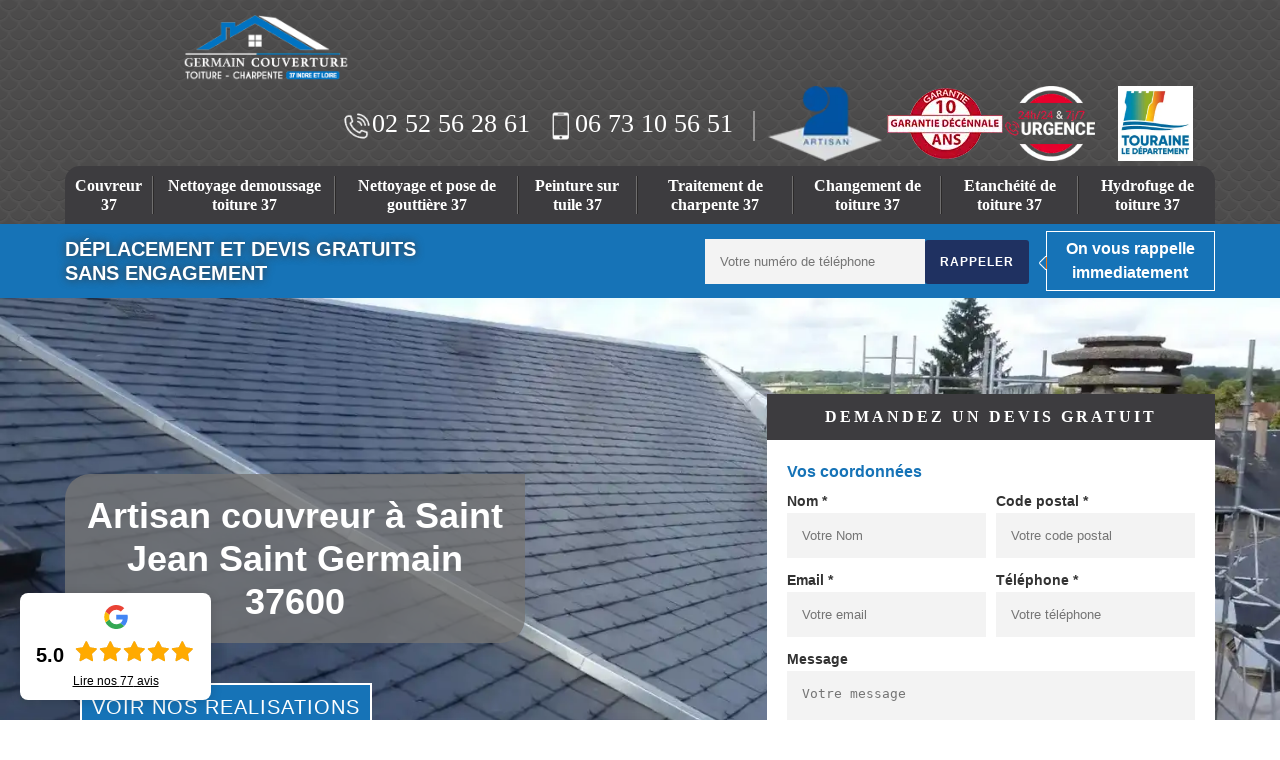

--- FILE ---
content_type: text/html; charset=UTF-8
request_url: https://www.artisan-couvreur-37.fr/artisan-couvreur-saint-jean-saint-germain-37600
body_size: 7113
content:
<!DOCTYPE html><html dir="ltr" lang="fr-FR"><head><meta charset="UTF-8" /><meta name=viewport content="width=device-width, initial-scale=1.0, minimum-scale=1.0 maximum-scale=1.0"><meta http-equiv="content-type" content="text/html; charset=UTF-8" ><title>Artisan couvreur à Saint Jean Saint Germain tél: 02.52.56.28.61</title><meta name="description" content="Artisan couvreur depuis de nombreuses années à Saint Jean Saint Germain 37600 nous proposons nos services pour tout travaux de toiture, devis gratuit sur rdv en 24h."><link rel="shortcut icon" href="/skins/default/images/favicon.ico" type="image/x-icon"><link rel="icon" href="/skins/default/images/favicon.ico" type="image/x-icon"><link href="/skins/default/css/style.css" rel="stylesheet" type="text/css"/><link rel="preconnect" href="https://www.googletagmanager.com"></head><body class="Desktop ville"><header class="navbar"><div id="top"><div class="container"><a href="/" title="logo-couvreur-37-amiens-germain" class="logo"><img loading="lazy" src="/skins/default/images/Logo-amiens-germain.png" alt="couvreur-amiens-germain"/></a><div class="right-btn"><div class="tel-top"><span class="tel"><a href="tel:0252562861"><img loading="lazy" src="/skins/default/images/icon/icon-fixe-bl-mob.png" alt="fixe-top">02 52 56 28 61</a></span><span class="tel"><a href="tel:0673105651"><img loading="lazy" src="/skins/default/images/icon/icon-portable-bl-mob.png" alt="portable-top">06 73 10 56 51</a></span></div><div class="logo-top"><img loading="lazy" src="/skins/default/images/img/logo_artisan.webp" alt="Artisan"><img loading="lazy" src="/skins/default/images/img/decennale.webp" alt="Garantie decennale" id="gdecennale"><img loading="lazy" src="/skins/default/images/img/urgence.webp" alt="Urgence toiture 24/7" style="width: 90px"><img loading="lazy" src="/skins/default/images/img/logo_touraine.webp" alt="logo touraine"></div></div><div class="nav-mobile"></div></div></div><div id="middle"><div class="container"><nav class="nav"><ul class="nav-list"><li class="nav-item"><a href="/">Couvreur 37</a></li><li class="nav-item"><a href="nettoyage-demoussage-toiture-pas-cher-37-indre-et-loire">Nettoyage demoussage toiture 37</a></li><li class="nav-item"><a href="entreprise-pose-nettoyage-gouttiere-37-indre-et-loire">Nettoyage et pose de gouttière 37</a></li><li class="nav-item"><a href="entreprise-peintures-sur-tuile-indre-et-loire-37">Peinture sur tuile 37 </a></li><li class="nav-item"><a href="entreprise-traitement-charpente-indre-et-loire-37">Traitement de charpente 37</a></li><li class="nav-item"><a href="entreprise-changement-toiture-indre-et-loire-37">Changement de toiture 37</a></li><li class="nav-item"><a href="entreprise-etancheite-toiture-indre-et-loire-37">Etanchéité de toiture 37</a></li><li class="nav-item"><a href="entreprise-hydrofuge-toiture-indre-et-loire-37">Hydrofuge de toiture 37</a></li></ul></nav></div></div><div class="bot"><div class="container"><div class="row"><div class="col-md-6"><p class="devis-deplacement">Déplacement  et devis gratuits <br>sans engagement</p></div><div class="col-md-6 mr"><form action="/message.php" method="post" id="rappel_immediat"><input type="text" name="mail" id="mail2" value="" style=""><input type="hidden" name="type" value="rappel"><input type="text" name="numtel" required="" placeholder="Votre numéro de téléphone" class="input-form"><input type="submit" name="OK" value="rappeler" class="btn btn-contact"></form><p class="rappel-titre">On vous rappelle immediatement</p></div></div></div></div></header><div class="wrapper"><div class="banner" style="background-image: url(/skins/default/images/img/couvreur-37.webp)"><div class="container"><div class="text-slider"><div class="accroche"><span class="accroche-h1">Artisan couvreur à Saint Jean Saint Germain 37600</span><a href="/realisations" class="btn btn-rea">Voir nos realisations</a><a href="/contact" class="btn btn-rea">Contactez-nous !</a></div><span id="noMobile"><div class="right-devis">
    <div class="devisTitre">Demandez un devis gratuit</div>
    <form action="/message.php" method="post" id="contact-form">
        <input type="text" name="mail" id="mail" value="">
        <legend class="legend">Vos coordonnées</legend>
        <div class="inline-block">
            <div>
                <label>Nom *
                <input type="text" name="nom" required="" class="input-form" placeholder="Votre Nom"></label>
            </div>
            <div>
                <label>Code postal *
                <input type="text" name="cp" required="" class="input-form" placeholder="Votre code postal"></label>
            </div>
        </div>
        <div class="inline-block">
            <div>
                <label>Email *
                <input type="text" name="email" required="" class="input-form" placeholder="Votre email"></label>
            </div>
            <div>
                <label>Téléphone *
                <input type="text" name="telephone" required="" class="input-form" placeholder="Votre téléphone"></label>
            </div>
        </div>
        <label>Message
        <textarea name="message" class="input-form" required="" placeholder="Votre message"></textarea></label>
        <div class="footer-form clearfix">
            <span>(*) Champs obligatoire</span>
            <input type="submit" value="Valider" class="btn btn-contact">
        </div>
    </form>
</div></span></div></div></div><div class="contenu"><div class="container"><div class="Block Block0"><div class="ImgLeft"><img loading="lazy" src="/photos/100534-couvreur-amiens-germain-1.jpg" alt="Couvreur  saint-jean-saint-germain-37600 Germain couverture"/></div><div class="article-block"><h2>Pose et entretien gouttières</h2><p>Couvreur Germain couverture est totalement à votre service pour vous fournir des gouttières biens entretenues pouvant remplir leurs fonctions convenablement et pour une longue durée vie. Couvreur à Saint Jean Saint Germain vous propose la pose, l’entretien et la réparation de vos gouttières à 37600. Avec l’entreprise de toiture 37600, non seulement vous disposerez de descentes d’eau efficaces, mais aussi vous aurez des gouttières qui mettront en valeur l’esthétique de votre habitation. Connu pour travailler avec ardeur, dévouement et professionnalisme, Couvreur à Saint Jean Saint Germain a l’expertise et la compétence pour effectuer vos projets pose gouttière.</p></div></div><div class="Block Block1"><div class="ImgFull"><img loading="lazy" src="/photos/100534-couvreur-amiens-germain-9.jpg" alt="Couvreur  37600"/></div><div class="article-block"><h2>Le ramonage de cheminée</h2><p>Le ramonage de cheminée fait partie des services qu’offrent artisan Germain couverture à ses clients à Saint Jean Saint Germain. Ramoneur couvreur à Saint Jean Saint Germain réalise les prestations nécessaires en vue de la remise en état et de la rénovation de votre ancienne cheminée, du nettoyage de votre conduit de fumée ainsi que son débistrage. Couvreur 37600 utilise des outils biens appropriés et des techniques très élaborées pour un résultat impeccable à la hauteur de vos attentes et à vos besoins. N'hésitez pas à nous contacter pour une évaluation gratuite de votre cheminée et de vos conduits. </p></div></div><div class="Block Block2"><div class="ImgFull"><img loading="lazy" src="/photos/100534-couvreur-amiens-germain-2.jpg" alt="Couvreur  37600"/></div><div class="article-block"><h2>Réparation toiture</h2><p>Une toiture en excellent état est essentielle à la bonne conservation de votre maison tout entière. Artisan Germain couverture à Saint Jean Saint Germain met à votre profit ses couvreurs professionnels pour satisfaire vos besoins en travaux de réfection toiture. Qu’il s’agisse de petits travaux comme le remplacement de vos tuiles endommagées ou pour des travaux nécessitant la remise à neuf de la totalité de votre toiture, couvreur à Saint Jean Saint Germain est en mesure de vous fournir des prestations de qualité. Couvreur 37600 vous propose des offres de maintenance afin d’assurer à votre toit un entretien régulier.</p></div></div><div class="Block Block3"><div class="ImgFull"><img loading="lazy" src="/photos/100534-couvreur-amiens-germain-3.jpg" alt="Couvreur  37600"/></div><div class="article-block"><h2>Des interventions sur mesure</h2><p>Se souciant de votre satisfaction, l’entreprise de toiture Germain couverture dans la ville de Saint Jean Saint Germain vous propose des interventions sur mesure. Nos équipements et nos méthodes de travail surpassent les exigences. Que ce soit pour la conception, réfection ou entretien toiture, tous nos services sont effectués avec un grand souci pour la qualité et la sécurité. Couvreur 37600 intervient sur tout type de revêtement et offre une garantie décennale. Couvreur Germain couverture dispose les équipements nécessaires et il met en œuvre des techniques très innovantes pour la réussite de votre projet toiture. </p></div></div><div class="Block Block4"><div class="ImgFull"><img loading="lazy" src="/photos/100534-couvreur-amiens-germain-4.jpg" alt="Couvreur  37600"/></div><div class="article-block"><h2>faire appel à couvreur en zinguerie à Saint Jean Saint Germain</h2><p>Tous les travaux de zinguer exige toujours de professionnel compétent à la réalisation de cette tâche. Car Germain couverture est un spécialiste dans le domaine de zingueur et possède de connaissance spécifier et de grand savoir-faire grâce à ces compétences et des équipes qualifier. Vos projets est entre de bonne mains car la bonne technique et des matériels particulier qui suit la norme pour mettre en place le bon résultat que vous attendez de votre maison. Alors n'hésite pas d'appeler Germain couverture qui se situe Saint Jean Saint Germain 37600.il est nécessaire d'engager des professionnel pour effectuer cette tâche. Confier votre et vous ne le regrette pas. </p></div></div><div class="Block Block5"><div class="ImgFull"><img loading="lazy" src="/photos/100534-couvreur-amiens-germain-5.jpg" alt="Couvreur  37600"/></div><div class="article-block"><h2>Couvreur pour les problèmes d'urgence toiture à Saint Jean Saint Germain.</h2><p>Êtes-vous a la recherche d'un couvreur urgence? Vous avez besoin d'effectuer le travail de votre couverture rapidement en moins de temps pour cela comptez sur couvreur urgent. Car son équipe est en mesure de réaliser ce travail. Et apporte une solution convenable a votre problème. Si vous êtes dans l'urgence .Même s'il s’agit d'une réparation de toiture ou des travaux d'étanchéité que vous avez besoin de faire dans l'urgence. N'hésitez pas d'appeler Germain couverture qui réside Saint Jean Saint Germain 37600 évidement il est à votre disposition tout au long de l'année ,votre problème sera résolue avec son équipe professionnel . </p></div></div><div class="Block Block6"><div class="ImgFull"><img loading="lazy" src="/photos/100534-couvreur-amiens-germain-6.jpg" alt="Couvreur  37600"/></div><div class="article-block"><h2>Etanchéité toiture</h2><p>Que ce soit une fuite d’eau, ou que l’eau s’écoule de vos murs, qu’elle dégorge du sol ou qu’elle crée des moisissures, faites confiance à couvreur à Saint Jean Saint Germain pour une solution adéquate et durable. Forte de sa solide expérience en protection et prévention des infiltrations sur tous les types d’habitat, l’entreprise de toiture Germain couverture à 37600 propose aux professionnels comme aux particuliers ses services de réparation sur toiture industrielle ou traditionnelle. Disposant d’équipements nécessaires, couvreur à Saint Jean Saint Germain est disposé à vous fournir des prestations de qualité et des résultats performants. </p></div></div><div class="Block Block7"><div class="ImgFull"><img loading="lazy" src="/photos/100534-couvreur-amiens-germain-7.jpg" alt="Couvreur  37600"/></div><div class="article-block"><h2>Couvreur à Saint Jean Saint Germain</h2><p>Ayant pour rôle de protéger votre maison des intempéries, la toiture se doit d’être robuste et pérenne sans pour autant négliger le côté esthétique. Sa conception ainsi que les divers travaux de réfection doivent être confiés à un vrai couvreur professionnel connaissant le métier sur le bout des doigts. Couvreur Germain couverture opérant à Saint Jean Saint Germain 37600 dispose de plusieurs années d’expérience dans ce domaine et maitrise parfaitement les outils nécessaires. Couvreur à Saint Jean Saint Germain vous assure des services de qualité dotés d’un résultat performant à la hauteur de vos attentes et de vos besoins.</p></div></div><div class="Block Block8"><div class="ImgFull"><img loading="lazy" src="/photos/100534-couvreur-amiens-germain-8.jpg" alt="Couvreur  37600"/></div><div class="article-block"><h2>  Obtenez couvreur réparateur de toiture à Saint Jean Saint Germain.</h2><p>Vous avez besoin de couvreur réparation de toiture. Qui est professionnel possède des savoir-faire très large dans ce domaine. Afin d'assurer la réalisation des meilleurs travaux avec qualité soigner. Pour protéger contre l'humide et de garantis a réaliser les travaux que vous désirez. Donc n'hésitez pas d'appeler Germain couverture qui se situe Saint Jean Saint Germain dans le 37600 car il est très sérieux d'effectuer cette tâche. Il est à votre service quel que soit le type de travail de toiture que vous recommander et faites confiance. </p></div></div><div class="Block Block9"><div class="ImgFull"><img loading="lazy" src="/photos/100534-couvreur-amiens-germain-1.jpg" alt="Couvreur  37600"/></div><div class="article-block"><h2>Concevoir, réfectionner et entretenir son toit avec couvreur 37600</h2><p>Couvreur 37600 et toute son équipe sont dans la capacité de vous fournir des travaux toitures très soignés accompagnés d’un résultat impeccable répondant à votre demande, espérance et à votre budget. Pour tous vos besoins en toiture à Saint Jean Saint Germain, artisan couvreur Germain couverture est disposé à vous offrir des prestations très diversifiées et de haute qualité. Qu’il s’agisse de concevoir une nouvelle toiture pour votre bâtiment en cours de construction, effectuer des travaux de rénovation pour votre toiture usée ou encore pour les travaux d’entretien, couvreur à Saint Jean Saint Germain est ce qu’il vous faut. </p></div></div><div class="Block Block10"><div class="article-block"><h2>Autres activités</h2><p>L’activité de l’entreprise de toiture Germain couverture à Saint Jean Saint Germain ne se limite pas à la conception, réfection et entretien toiture. Couvreur 37600 est en mesure de vous fournir un large panel de prestations pour satisfaire tous vos besoins en toiture. Possédant d’une équipe de couvreur professionnel polyvalent, l’entreprise de toiture 37600 intervient également dans les travaux de zinguerie, charpenterie, la pose de velux, l’isolation toiture, l’étanchéité toiture, la peinture sur tuile, le ravalement de façade et bien d’autre. Avec couvreur à Saint Jean Saint Germain, bénéficiez d’une toiture saine, robuste, pérenne et toujours propre. </p></div></div></div></div><div id="realisations" class="_rea_"><div class="container"><div class="btn-rea_"><a href="/realisations" title="Nos réalisations" class="btn btn-custom">Voir plus de réalisations</a></div></div></div><section class="_avis_" id="avis"><div class="container"><div class="section-title"><div class="h2">Ils nous ont fait confiance, pourquoi pas vous ?</div><p>Nos clients témoignent de notre savoir faire en couverture</p></div><div class="rev_arrows"><div class="left_arrow"><button type="button" title="button" class="_reviews_arrow_left"><svg fill="#fff" xmlns="http://www.w3.org/2000/svg" width="24" height="24" viewBox="0 0 24 24"><path d="M13.293 6.293 7.586 12l5.707 5.707 1.414-1.414L10.414 12l4.293-4.293z"/></svg></button></div><div class="rev_tel"><div class="rev_p">Devis gratuit:</div><div class="rev_link"><div class="teltop"><div><a href="tel:02 52 56 28 61">02.52.56.28.61</a></div></div></div></div><div class="right_arrow"><button type="button" title="button" class="_reviews_arrow_right"><svg fill="#fff" xmlns="http://www.w3.org/2000/svg" width="24" height="24" viewBox="0 0 24 24"><path d="M10.707 17.707 16.414 12l-5.707-5.707-1.414 1.414L13.586 12l-4.293 4.293z"/></svg></button></div></div><div class="testimonials-slider"><div class="avis_box"><div class="avis_top"><div class="avis_top_left"><div class="_avis_img"><img loading="lazy" src="https://lh3.googleusercontent.com/a/ACg8ocIRUSpNwB0goB46plyHIJ-XlpmoylU2h9EcV6khG5iGq3UvuQ=s128-c0x00000000-cc-rp-mo" alt="users"/><div class="avis_top_right"><img loading="lazy" src="/skins/default/images/img/google_g.webp" alt="google"></div></div><p>marion delaplace</p></div></div><div class="sta"><div class="avis"><i class="avis-10"></i></div></div><div class="avis_txt">Merci à germain couverture pour son intervention rapide efficace et consciencieuse. Je recommande !</div></div><div class="avis_box"><div class="avis_top"><div class="avis_top_left"><div class="_avis_img"><img loading="lazy" src="https://lh3.googleusercontent.com/a/ACg8ocLPxa5akSbuINsnGzXQEm1Rn13qhBBWxLm00jithSoBpyAN3Q=s128-c0x00000000-cc-rp-mo" alt="users"/><div class="avis_top_right"><img loading="lazy" src="/skins/default/images/img/google_g.webp" alt="google"></div></div><p>Mélo Man</p></div></div><div class="sta"><div class="avis"><i class="avis-10"></i></div></div><div class="avis_txt">J’ai fait appel à Germain couverture en mars suite à un dégât des eaux. M. Germain est intervenu très rapidement et s’est montré très arrangeant pour réparer et nettoyer la toiture.
J’ai également fait appel à M. Germain en juin pour installer des VELUX. Là aussi il a fait preuve de beaucoup de souplesse pour travailler au meilleur moment, avec le souci permanent de satisfaire le client. Le travail a été rapide et de qualité.
Je recommande vivement.</div></div><div class="avis_box"><div class="avis_top"><div class="avis_top_left"><div class="_avis_img"><img loading="lazy" src="https://lh3.googleusercontent.com/a/ACg8ocIeKh4I8aeCUryeMAczeK3wBN6bsgjmTQ-5d0YHpYZS=s128-c0x00000000-cc-rp-mo" alt="users"/><div class="avis_top_right"><img loading="lazy" src="/skins/default/images/img/google_g.webp" alt="google"></div></div><p>Jean-Pierre JOLY</p></div></div><div class="sta"><div class="avis"><i class="avis-10"></i></div></div><div class="avis_txt">Je suis très satisfait du travail réalisé ainsi que des tarifs proposés par l'entreprise Germain Couverture (Démoussage, nettoyage et remise en peinture d'une couverture en ardoises fibres-ciment + Nettoyage de façades et terrasses affectées de traces de moisissures noirâtres, de lichens verdâtres et d'algues rougeâtres).
Ma maison est comme neuve !
Mr Germain fait preuve de sérieux et tient ses promesses.
Je recommande cette entreprise.</div></div><div class="avis_box"><div class="avis_top"><div class="avis_top_left"><div class="_avis_img"><img loading="lazy" src="https://lh3.googleusercontent.com/a-/ALV-UjV4o6Wtsjg2c9M_9QwFORY2XdJTsfuVCEIuoqc8rFR0q9QOlECR=s128-c0x00000000-cc-rp-mo" alt="users"/><div class="avis_top_right"><img loading="lazy" src="/skins/default/images/img/google_g.webp" alt="google"></div></div><p>Flora Goubeau</p></div></div><div class="sta"><div class="avis"><i class="avis-10"></i></div></div><div class="avis_txt">Travail de qualité, professionnel à l'écoute et rapide dans ses interventions.</div></div><div class="avis_box"><div class="avis_top"><div class="avis_top_left"><div class="_avis_img"><img loading="lazy" src="https://lh3.googleusercontent.com/a/ACg8ocKbvwkGKCtsXhJpg04wpaPXPfEnd2KTSPaSvHOKTiY=s128-c0x00000000-cc-rp-mo" alt="users"/><div class="avis_top_right"><img loading="lazy" src="/skins/default/images/img/google_g.webp" alt="google"></div></div><p>Ludo</p></div></div><div class="sta"><div class="avis"><i class="avis-10"></i></div></div><div class="avis_txt">Très bonne entreprise de couverture qui travail très bien, et très agréable. Je recommande leur service pour tout travaux de couverture.</div></div><div class="avis_box"><div class="avis_top"><div class="avis_top_left"><div class="_avis_img"><img loading="lazy" src="https://lh3.googleusercontent.com/a/ACg8ocJyj6sdXMZscHYphxurzS3-EzZiJhx5HYzY2Q6EetAoVx9C=s128-c0x00000000-cc-rp-mo" alt="users"/><div class="avis_top_right"><img loading="lazy" src="/skins/default/images/img/google_g.webp" alt="google"></div></div><p>Nicolas Michou</p></div></div><div class="sta"><div class="avis"><i class="avis-10"></i></div></div><div class="avis_txt">Artisan réactif et compétent, je lui ai fait appel pour une infiltration de toiture, les réparations ont été faites comme il se doit. Je recommande</div></div><div class="avis_box"><div class="avis_top"><div class="avis_top_left"><div class="_avis_img"><img loading="lazy" src="https://lh3.googleusercontent.com/a/ACg8ocLCm_zXrB7ouldgAT-sTVFa4wuDRA9F0wKEBDiFlMG9=s128-c0x00000000-cc-rp-mo" alt="users"/><div class="avis_top_right"><img loading="lazy" src="/skins/default/images/img/google_g.webp" alt="google"></div></div><p>Camille Nouaillat</p></div></div><div class="sta"><div class="avis"><i class="avis-10"></i></div></div><div class="avis_txt">Réparation bouche air, remplacement conduit VMC, et demoussage toit. Devis envoyés dans la journée, prise de rendez vous rapide, intervention très professionnelle et chantier propre. Nous recommandons sans problème.</div></div><div class="avis_box"><div class="avis_top"><div class="avis_top_left"><div class="_avis_img"><img loading="lazy" src="https://lh3.googleusercontent.com/a/ACg8ocJ5TLyklsujFIDPb67pUoh6hNjjwpnhr6KTaWUC_Gm8=s128-c0x00000000-cc-rp-mo" alt="users"/><div class="avis_top_right"><img loading="lazy" src="/skins/default/images/img/google_g.webp" alt="google"></div></div><p>Yacine Benbayi</p></div></div><div class="sta"><div class="avis"><i class="avis-10"></i></div></div><div class="avis_txt">Travail sérieux et propre. Rapport qualité prix irréprochable</div></div><div class="avis_box"><div class="avis_top"><div class="avis_top_left"><div class="_avis_img"><img loading="lazy" src="https://lh3.googleusercontent.com/a/ACg8ocKjCjPAMFjw0_XfEjNcw83eodb8fkg4-b9fwW3yq7IC_QmMZw=s128-c0x00000000-cc-rp-mo" alt="users"/><div class="avis_top_right"><img loading="lazy" src="/skins/default/images/img/google_g.webp" alt="google"></div></div><p>Charlene Alvarez</p></div></div><div class="sta"><div class="avis"><i class="avis-10"></i></div></div><div class="avis_txt">Artisans sympathiques, à l'écoute et efficaces !</div></div><div class="avis_box"><div class="avis_top"><div class="avis_top_left"><div class="_avis_img"><img loading="lazy" src="https://lh3.googleusercontent.com/a/AAcHTtd70_-74PJW0qOFxz_GDfK6_UHIuheqrDogw8TE-h0n=s128-c0x00000000-cc-rp-mo-ba3" alt="users"/><div class="avis_top_right"><img loading="lazy" src="/skins/default/images/img/google_g.webp" alt="google"></div></div><p>Moise Hortica</p></div></div><div class="sta"><div class="avis"><i class="avis-10"></i></div></div><div class="avis_txt">Super entreprise super qualité je jure sur mon défunt père tr</div></div></div><div class="_avis_btn"><a href="https://maps.google.com/?cid=18137493756097614981" target="_blank">Voir tous mes avis</a></div></div></section><div class="realisation"><div class="container"><div class="mainleft Services"><div class="Titre"><b>Autres services</b></div><div class="Liens"><a href="/entreprise-pose-nettoyage-gouttiere-saint-jean-saint-germain-37600">Pose et nettoyage gouttières Saint Jean Saint Germain</a><a href="/nettoyage-demoussage-toiture-pas-cher-saint-jean-saint-germain-37600">Nettoyage demoussage toiture Saint Jean Saint Germain</a><a href="/entreprise-peintures-sur-tuile-saint-jean-saint-germain-37600">Peinture sur tuile Saint Jean Saint Germain </a><a href="/entreprise-traitement-charpente-saint-jean-saint-germain-37600">Traitement de charpente Saint Jean Saint Germain</a><a href="/entreprise-changement-toiture-saint-jean-saint-germain-37600">Changement de toiture Saint Jean Saint Germain</a><a href="/entreprise-etancheite-toiture-saint-jean-saint-germain-37600">Etanchéité de toiture Saint Jean Saint Germain</a><a href="/entreprise-hydrofuge-toiture-saint-jean-saint-germain-37600">Hydrofuge de toiture Saint Jean Saint Germain</a></div></div></div></div></div></div>
<footer class="footer"><div class="container"><p> 25 rue des Isles<br/> 37270 Veretz</p><p class="copyright">© 2022 - 2026 | <span>siret : 510 571 375</span> | <a href="/mentions-legales">Mentions légales</a> </p></div></footer></body><script src="/js/jquery-3.6.0.min.js"></script><script src="/js/scripts.js"></script><script src="/skins/default/js/slick.min.js"></script><script type="text/javascript"></script><script type="text/javascript">$(document).ready(function(){$('.nav-item').has('ul').prepend('<span class="nav-click"><i class="nav-arrow"></i></span>');$('.nav-mobile').click(function(){$('.nav-list').toggle();});$('.nav-list').on('click', '.nav-click', function(){$(this).siblings('.nav-submenu').toggle();$(this).children('.nav-arrow').toggleClass('nav-rotate');});$('.testimonials-slider').slick({arrows:true,infinite: true,speed: 900,slidesToShow: 2,slidesToScroll: 1,autoplay: true,autoplaySpeed: 3000,pauseOnHover: true,pauseOnFocus: true,prevArrow: $('._reviews_arrow_left'),nextArrow: $('._reviews_arrow_right')});});</script><script type="text/javascript">initAnalytics('_');</script></html>

--- FILE ---
content_type: text/css
request_url: https://www.artisan-couvreur-37.fr/skins/default/css/style.css
body_size: 9187
content:

/* Slick style */
.slick-slider         { position:relative; display:block; -moz-box-sizing:border-box; box-sizing:border-box; -webkit-user-select:none; -moz-user-select:none; -ms-user-select:none; user-select:none; -webkit-touch-callout:none; -khtml-user-select:none; -ms-touch-action:pan-y; touch-action:pan-y; -webkit-tap-highlight-color:transparent;}
.slick-list           { position:relative; display:block; overflow:hidden; margin:0; padding:0;}
.slick-list:focus       { outline:none;}
.slick-list.dragging      { cursor:pointer; cursor:hand;}
.slick-slider .slick-track,
.slick-slider .slick-list   { -webkit-transform:translate3d(0 0,0); -moz-transform:translate3d(0,0,0); -ms-transform:translate3d(0,0,0); -o-transform:translate3d(0,0,0); transform:translate3d(0,0,0);}
.slick-track          { position:relative; top:0; left:0; display:block;}
.slick-track:before, 
.slick-track:after        { display:table; content: '';}
.slick-track:after        { clear:both;}
.slick-loading .slick-track   { visibility:hidden;}
.slick-slide          { display:none; float:left; height:100%; min-height:1px;}
[dir='rtl'] .slick-slide    { float:right;}
.slick-slide img        { display:block;}
.slick-slide.slick-loading img  { display:none;}
.slick-slide.dragging img   { pointer-events:none;}
.slick-initialized .slick-slide { display:block;}
.slick-loading .slick-slide   { visibility:hidden;}
.slick-vertical .slick-slide  { display:block; height:auto; border:1px solid transparent;}

.slick-dots           { width:100%; height:15px; position:relative; bottom:0; left:0; text-align:center; padding:0; margin: 0 line-height:0; z-index:50;}
.slick-dots li        { display:inline-block; height:15px; margin:0 10px;}
.slick-dots button    { display:block; width:14px; height:14px; text-indent:-9999px; background:none; padding:0; border:1px solid #bbb; cursor:pointer; background: #fff; }
.slick-active button  { background:#3d3c3f; border-color:#3d3c3f;}

.slick-prev         { width:40px; height:70px; background:url(images/arrow-left.svg) 100% 50% no-repeat; position:absolute; left:0; top:50%; z-index:50; cursor:pointer; text-indent:-9999px; border:0; padding:0; margin-top:-35px;}
.slick-next         { width:50px; height:70px; background:url(images/arrow-right.svg) 0 50% no-repeat; position:absolute; right:0; top:50%; z-index:50; cursor:pointer; text-indent:-9999px; border:0; padding:0; margin-top:-35px;}
/* End slick style */




/** ============================================= **/
               /*styles*/
/** ============================================= **/
* {
  -webkit-box-sizing: border-box;
    -moz-box-sizing: border-box;
          box-sizing: border-box;
}
*:before,
*:after {
  -webkit-box-sizing: border-box;
    -moz-box-sizing: border-box;
          box-sizing: border-box;
}
html {
  -webkit-text-size-adjust: 100%;
      -ms-text-size-adjust: 100%;
}
body {
  font-family: 'Calibri', sans-serif;
  font-weight: 400;
  font-size: 16px;
  line-height: 150%;
  color: #333;
  background-color: #fff;
  margin: 0;
}
body:after {
  content:'';
  /*background: url(../images/img/bg_sm.jpg) no-repeat top;*/
  height: 100%;
  top: 0;
  background-size: cover;
  position: fixed;
  width: 100%;
  z-index: -1;
}
a,
a:hover,
a:focus {
  text-decoration: none;
}
a:hover,
a:focus {
  /*opacity: .8;*/
}
a:focus,
button:focus {
  outline: 0 !important;
}
img {
  vertical-align: middle;
  border: 0;
  max-width: 100%;
}
b,
strong{
  font-weight: 800;
}
h1,
h2,
h3 {
	font-family: "Calibri";
	font-weight: 700;
  line-height: 100%;
  color: #000;
}
h1{
  font-size: 30px;
}
h2{
  font-size: 24px;
}
.Mobile h2{
  font-size: 24px;
}
h3{

}
.container {
  padding-right: 10px;
  padding-left: 10px;
  margin-right: auto;
  margin-left: auto;
  position: relative;
}
.container{
  max-width: 1170px;
}
.row {
  margin-right: -10px;
  margin-left: -10px;
}
.clearfix:before,
.clearfix:after,
.container:before,
.container:after,
.row:before,
.row:after {
  display: table;
  content: "";
}
.clearfix:after,
.container:after,
.row:after {
  clear: both;
}


.col-sm-1, .col-md-1, .col-sm-2, .col-md-2, .col-sm-3, .col-md-3, .col-sm-4, .col-md-4, .col-sm-5, .col-md-5, .col-sm-6, .col-md-6, .col-sm-7, .col-md-7, .col-sm-8, .col-md-8, .col-sm-9, .col-md-9, .col-sm-10, .col-md-10, .col-sm-11, .col-md-11, .col-sm-12, .col-md-12 {
  position: relative;
  min-height: 1px;
  padding-right: 10px;
  padding-left: 10px;
}

@media (min-width: 768px) {
  .col-sm-1, .col-sm-2, .col-sm-3, .col-sm-4, .col-sm-5, .col-sm-6, .col-sm-7, .col-sm-8, .col-sm-9, .col-sm-10, .col-sm-11, .col-sm-12 {
    float: left;
  }
  .col-sm-12 {
    width: 100%;
  }
  .col-sm-11 {
    width: 91.66666667%;
  }
  .col-sm-10 {
    width: 83.33333333%;
  }
  .col-sm-9 {
    width: 75%;
  }
  .col-sm-8 {
    width: 66.66666667%;
  }
  .col-sm-7 {
    width: 58.33333333%;
  }
  .col-sm-6 {
    width: 50%;
  }
  .col-sm-5 {
    width: 41.66666667%;
  }
  .col-sm-4 {
    width: 33.33333333%;
  }
  .col-sm-3 {
    width: 25%;
  }
  .col-sm-2 {
    width: 16.66666667%;
  }
  .col-sm-1 {
    width: 8.33333333%;
  }
  .col-sm-pull-12 {
    right: 100%;
  }
  .col-sm-pull-11 {
    right: 91.66666667%;
  }
  .col-sm-pull-10 {
    right: 83.33333333%;
  }
  .col-sm-pull-9 {
    right: 75%;
  }
  .col-sm-pull-8 {
    right: 66.66666667%;
  }
  .col-sm-pull-7 {
    right: 58.33333333%;
  }
  .col-sm-pull-6 {
    right: 50%;
  }
  .col-sm-pull-5 {
    right: 41.66666667%;
  }
  .col-sm-pull-4 {
    right: 33.33333333%;
  }
  .col-sm-pull-3 {
    right: 25%;
  }
  .col-sm-pull-2 {
    right: 16.66666667%;
  }
  .col-sm-pull-1 {
    right: 8.33333333%;
  }
  .col-sm-pull-0 {
    right: auto;
  }
  .col-sm-push-12 {
    left: 100%;
  }
  .col-sm-push-11 {
    left: 91.66666667%;
  }
  .col-sm-push-10 {
    left: 83.33333333%;
  }
  .col-sm-push-9 {
    left: 75%;
  }
  .col-sm-push-8 {
    left: 66.66666667%;
  }
  .col-sm-push-7 {
    left: 58.33333333%;
  }
  .col-sm-push-6 {
    left: 50%;
  }
  .col-sm-push-5 {
    left: 41.66666667%;
  }
  .col-sm-push-4 {
    left: 33.33333333%;
  }
  .col-sm-push-3 {
    left: 25%;
  }
  .col-sm-push-2 {
    left: 16.66666667%;
  }
  .col-sm-push-1 {
    left: 8.33333333%;
  }
  .col-sm-push-0 {
    left: auto;
  }
  .col-sm-offset-12 {
    margin-left: 100%;
  }
  .col-sm-offset-11 {
    margin-left: 91.66666667%;
  }
  .col-sm-offset-10 {
    margin-left: 83.33333333%;
  }
  .col-sm-offset-9 {
    margin-left: 75%;
  }
  .col-sm-offset-8 {
    margin-left: 66.66666667%;
  }
  .col-sm-offset-7 {
    margin-left: 58.33333333%;
  }
  .col-sm-offset-6 {
    margin-left: 50%;
  }
  .col-sm-offset-5 {
    margin-left: 41.66666667%;
  }
  .col-sm-offset-4 {
    margin-left: 33.33333333%;
  }
  .col-sm-offset-3 {
    margin-left: 25%;
  }
  .col-sm-offset-2 {
    margin-left: 16.66666667%;
  }
  .col-sm-offset-1 {
    margin-left: 8.33333333%;
  }
  .col-sm-offset-0 {
    margin-left: 0;
  }
}
@media (min-width: 992px) {
  .col-md-1, .col-md-2, .col-md-3, .col-md-4, .col-md-5, .col-md-6, .col-md-7, .col-md-8, .col-md-9, .col-md-10, .col-md-11, .col-md-12 {
    float: left;
  }
  .col-md-12 {
    width: 100%;
  }
  .col-md-11 {
    width: 91.66666667%;
  }
  .col-md-10 {
    width: 83.33333333%;
  }
  .col-md-9 {
    width: 75%;
  }
  .col-md-8 {
    width: 66.66666667%;
  }
  .col-md-7 {
    width: 58.33333333%;
  }
  .col-md-6 {
    width: 50%;
  }
  .col-md-5 {
    width: 41.66666667%;
  }
  .col-md-4 {
    width: 33.33333333%;
  }
  .col-md-3 {
    width: 25%;
  }
  .col-md-2 {
    width: 16.66666667%;
  }
  .col-md-1 {
    width: 8.33333333%;
  }
  .col-md-pull-12 {
    right: 100%;
  }
  .col-md-pull-11 {
    right: 91.66666667%;
  }
  .col-md-pull-10 {
    right: 83.33333333%;
  }
  .col-md-pull-9 {
    right: 75%;
  }
  .col-md-pull-8 {
    right: 66.66666667%;
  }
  .col-md-pull-7 {
    right: 58.33333333%;
  }
  .col-md-pull-6 {
    right: 50%;
  }
  .col-md-pull-5 {
    right: 41.66666667%;
  }
  .col-md-pull-4 {
    right: 33.33333333%;
  }
  .col-md-pull-3 {
    right: 25%;
  }
  .col-md-pull-2 {
    right: 16.66666667%;
  }
  .col-md-pull-1 {
    right: 8.33333333%;
  }
  .col-md-pull-0 {
    right: auto;
  }
  .col-md-push-12 {
    left: 100%;
  }
  .col-md-push-11 {
    left: 91.66666667%;
  }
  .col-md-push-10 {
    left: 83.33333333%;
  }
  .col-md-push-9 {
    left: 75%;
  }
  .col-md-push-8 {
    left: 66.66666667%;
  }
  .col-md-push-7 {
    left: 58.33333333%;
  }
  .col-md-push-6 {
    left: 50%;
  }
  .col-md-push-5 {
    left: 41.66666667%;
  }
  .col-md-push-4 {
    left: 33.33333333%;
  }
  .col-md-push-3 {
    left: 25%;
  }
  .col-md-push-2 {
    left: 16.66666667%;
  }
  .col-md-push-1 {
    left: 8.33333333%;
  }
  .col-md-push-0 {
    left: auto;
  }
  .col-md-offset-12 {
    margin-left: 100%;
  }
  .col-md-offset-11 {
    margin-left: 91.66666667%;
  }
  .col-md-offset-10 {
    margin-left: 83.33333333%;
  }
  .col-md-offset-9 {
    margin-left: 75%;
  }
  .col-md-offset-8 {
    margin-left: 66.66666667%;
  }
  .col-md-offset-7 {
    margin-left: 58.33333333%;
  }
  .col-md-offset-6 {
    margin-left: 50%;
  }
  .col-md-offset-5 {
    margin-left: 41.66666667%;
  }
  .col-md-offset-4 {
    margin-left: 33.33333333%;
  }
  .col-md-offset-3 {
    margin-left: 25%;
  }
  .col-md-offset-2 {
    margin-left: 16.66666667%;
  }
  .col-md-offset-1 {
    margin-left: 8.33333333%;
  }
  .col-md-offset-0 {
    margin-left: 0;
  }
}
/* Header */
#top,
#middle {
  background-color: #585757;
  position: relative;
}
#top:before,
#middle:before {
	content: "";
  background-image: url(../images/img/black-scales.png);
  top:0;
  position: absolute;
  height: 100%;
  left: 0;
  opacity: .7;
  width: 100%;
}
.navbar {
    text-align: center;
}
.logo{
    color: white;
    float: left;
    text-align: left;
    text-transform: uppercase;
    font-size: 14px;
    letter-spacing: 4px;
    margin-top: 15px;
    padding: 0 10px;
}
.logo img{
  height: 66px;
  width: 100%;
  object-fit: contain;
}
.Tablet .logo,
.Mobile .logo{
  padding-left: 5px;
  position: relative;
  margin-bottom: 15px;
  z-index: 1000 !important;
}
.logo span{
    font-size: 36px;
    text-transform: uppercase;
    font-weight: 300;
    display: block;
    margin-bottom: 5px;
    letter-spacing: normal;
}
.logo em{
    font-style: normal;
    font-weight: 800;
    color: #1673b7;
    letter-spacing: -3px;
}
.right-btn {
  float: right;
  margin-top: 5px;
}
.Tablet .right-btn {
  width: 100%;
  display: block;
  position: absolute;
  top: 70px;
  left: 0;
}
.Tablet #top {
  height: 100px;
}
.Tablet .Tablet .tel-top a {
  display: block;
  font-size: 24px;
  color: #fff;
}
.Tablet .tel-top {
  display: flex;
  justify-content: center;
  gap: 20px;
  background: #1673b7;
  padding: 5px 0;
}
.right-btn .btn {
  padding: 10px 35px !important;
  font-size: 14px !important;
  margin: 0;
  margin-left: 10px;
}
.logo-top img {
  max-width: 100%;
  width: 120px;
    height: 75px;
    object-fit: contain;
}
.Mobile .logo-top{
  background: #d0e2ef;
  padding: 1rem 0;
  padding-left: 0;
  display: block;
  text-align: center;
}
.Mobile .logo-top img{
  margin:0 3px;
  height: 110px;
}
.Mobile .right-btn,
.Tablet .right-btn {
  width: 100%;
  display: block;
  position: absolute;
  top: 83px;
  left: 0; 
  margin: 0;
}
.Tablet .right-btn .btn{
  padding: 10px 13px !important;
}
.Mobile .right-btn .btn {
  padding: 10px !important;
  margin: 0 5px;
  width: 47%;
  vertical-align: middle;
}

.tel-top, .logo-top {
  display: inline-block;
  vertical-align: middle;
}
.tel-top img {
    width: 30px;
    height: 30px;
    object-fit: contain;
}
.tel-top a {
    color: #fff;
}
.Mobile .tel-top img {
    width: 20px;
    height: 20px;
}
.tel-top{
  border-right: 2px solid #949393;
  margin-top: 5px;
  padding-right: 20px;
}
.Tablet .tel-top a {
  display: block;
  font-size: 24px;
}
.Mobile .tel-top{
  border-right:none;
  padding-bottom: 15px;
  margin-top: 15px;
  padding-right: 0;
}
.Mobile .tel-top a {
  color: white;
  font-weight: 700;
  font-size: 17px;
  margin: 15px 7px;
}
.logo-top{
  padding-left: 10px;
}
.Tablet .logo-top {
  margin-right: 16px;
  display: none;
}
.tel {
  font-size: 26px;
  font-family: "Calibri";
  display: inline-block;
  vertical-align: middle;
  margin-left: 15px;
  
  /*letter-spacing: -2px;
  font-weight: 700;*/
  color: #f3f3f3;
}
.tel .icon {
  margin-right: 10px;
  font-weight: 300 !important;
  font-size: 26px;
}

.Mobile .tel-top .icon {
  margin-right: 10px;
}

/* Navigation */
.bot {
  background-color: #1673b7;
  text-align: left;
}
.Mobile .bot{
  display: none;
}
.btn {
  border: 2px solid #000;
  padding: 15px 35px;
  display: inline-block;
  margin: 0 15px;
  font-size: 18px;
  text-transform: uppercase;
  letter-spacing: 1px;
}
.nav {
  margin-top: 5px;
  background: #3d3c3f;
  border-radius: 15px 15px 0 0;
}
.nav-list {
  margin: 0;
  padding-left: 0;
  list-style: none;
  display: flex;
}
.nav-item {
  display: table-cell;
  margin: 10px 0;
}
.nav-item > a {
  font-family: "Calibri";
  color: white;
  font-weight: 700;
  font-size: 16px;
  padding: 0 10px;
  text-align: center;
  display: block;
  line-height: 120%;
  border-right: 1px solid #6f6e6e;
  border-left: 1px solid #2b2929;
}
.nav-item:first-child > a {
  border-left: none;
}
.nav-item:last-child > a {
  border-right: none;
}

/* Mobile navigation */
.nav-mobile {
	display:none; /* Hide from browsers that don't support media queries */
	cursor:pointer;
	position:absolute;
	top:0;
	right:0;
	background:#1673b7 url(../images/nav.svg) no-repeat center center;
	background-size:18px;
	height:50px;
	width:50px;
}
.Tablet .nav-mobile,
.Mobile .nav-mobile{
  display: block !important;
  margin-top: 20px;
    right: 15px;
}
/* Mobile navigation, clickable area for revealing <ul> */
.nav-click {
	position:absolute;
	top:0;
	right:0;
	display:none;
	border-left:1px solid #8B2870;
	height:49px;
	width:50px;
	cursor:pointer;
}
.nav-click i {
	display:block;
	height:48px;
	width:48px;
	background:url(../img/drop.svg) no-repeat center center;
	background-size:20px;
}
.nav-click:hover {
	background-color:#6E1656;
}
.nav-rotate {
	-webkit-transform:rotate(180deg);
	-moz-transform:rotate(180deg);
	-ms-transform:rotate(180deg);
	-o-transform:rotate(180deg);
	transform:rotate(180deg);
}
.Tablet .nav-mobile {
  margin-top: 16px;
    right: 15px;
  }
  .Mobile nav {
    width: 100%;
    margin-top: 150px;
  }
@media only screen and (min-width: 320px) and (max-width: 991px) {
	.nav-mobile {
    display:block;
	}
	.nav {
		width:100%;
    margin: 0;
    position: absolute;
    z-index: 10;
    width: 50%;
    right: 0;
    border-radius: 0;
	}
	.nav-list {
		display:none;
	}
	.nav-item {
		width:100%;
		float:none;
    display: block;
	}
	.nav-item > a {
		padding:15px;
	}
	.nav-click {
		display:block;
	}
	.nav-mobile-open {
		border-radius:5px 5px 0 0;
		-webkit-border-radius:5px 5px 0 0;
		-moz-border-radius:5px 5px 0 0;
	}
	.nav-item:hover .nav-submenu {
		display:none;
	}
	.nav-submenu {
		position:static;
		width:100%;
	}
}

/* Rappel */
.rappel-titre {
  border: 1px solid #fff;
  color: #fff;
  padding: 5px 10px;
  width: 30%;
  font-weight: 800;
  margin: 7px 0;
  margin-left: 3%;
  position: relative;
  text-align: center;
}
.rappel-titre:before {
  content:"";
  background: url('../images/img/arrow-vert.png') no-repeat left center;
  height: 37px;
  position: absolute;;
  left: -8px;
  top: 13px;
  width: 8px;
}
.rappel-titre, 
#rappel_immediat {
  display: inline-block;
  vertical-align: middle;
}
.mr{
  text-align: right
}
.Tablet .mr{
  text-align: center;
}
.devis-deplacement {
  color: white;
  text-transform: uppercase;
  font-weight: 800;
  /*padding-left: 110px;*/
  margin: 13px 0 0;
  font-size: 20px;
  text-shadow: 0 0px 8px #383636;
}
.Tablet .devis-deplacement {
  display: none;
}
/* Contenu */
.contenu {
    background: #f9f9f9;
    padding: 3rem 0;
}
.Mobile .contenu{
  padding-top: 0;
}
.article-wImg{
  border: 1px solid #f1f1f1;
  background: white;
  padding: 0 20px 20px;
  padding-left: 50%;
  position: relative;
}
.article-wImg:before{
  content: "";
  background: url('../images/img/img-4.jpg') no-repeat center;
  background-size: cover;
	position: absolute;
	left: 0;
	height: 100%;
	width: 360px;
}
.article-wImg p,
.article-nImg p {
	margin-bottom: 0;
}
.article-wImg h1{
  padding-top: 25px;
  margin-top: 0;
}
.article-nImg{
  background: white;
  border: 1px solid #f1f1f1;
  padding: 20px;
}
.article-nImg h2{
  margin-top: 0;
  color: #1673b7;
}
.spacer{
  margin-top: 20px;
}
.bloc-2 {
  border: 1px solid #f1f1f1;
  background: white;
  padding: 20px;
}
.salle-de-bain .bloc-2,
.rehaussement  .bloc-3{
  border: none;
  background: transparent;
  padding: 20px;
}

.bloc-2 .block-travaux .desc {
  position: absolute;
    left: -155px;
    background: rgba(245, 122, 26, .9);
    padding: 20px;
    font-size: 14px;
    color: #fff;
    top: 25px;
}

.bloc-2 .block-travaux .desc h3 {
  color: #fff; font-size: 22px;
}

.bloc1 .content .titre {
  text-align: center;
}

.bloc1 .img {
  background: url(../images/img/salle-de-bains.jpg) no-repeat center;
  height: 400px; 
}

.lavabos-et-eviers .img {
  background: url(../images/visuel/lavabos-eviers.jpg) no-repeat center;
  background-size: cover;
}

.baignoires .img {
  background: url(../images/visuel/baignoires.jpg) no-repeat center;
  background-size: cover;
}

.receveurs-douche .img {
  background: url(../images/visuel/receveur-douche.jpg) no-repeat center;
  background-size: cover;
}

.wc-toilettes .img {
  background: url(../images/visuel/wc-toilettes.jpg) no-repeat center;
  background-size: cover;
}
.ventilations .img {
  background: url(../images/visuel/ventilateur-salle-de-bain.jpg) no-repeat center;
  background-size: cover;
}
.electricite .img {
  background: url(../images/visuel/electricite-generale.jpg) no-repeat center;
  background-size: cover;
}
.chauffage-plomberie .img {
  background: url(../images/visuel/chauffage.jpg) no-repeat center;
  background-size: cover;
}
.peintures .img {
  background: url(../images/visuel/peintures.jpg) no-repeat center;
  background-size: cover;
}
.plaque-platres-carreaux .img {
  background: url(../images/visuel/carreaux-de-platre.jpg) no-repeat center;
  background-size: cover;
}
.carrelage .img {
  background: url(../images/visuel/carrelage.jpg) no-repeat center;
  background-size: cover;
}
.enduits .img {
  background: url(../images/visuel/enduits.jpg) no-repeat center;
  background-size: cover;
}

.bloc1 .white { position: relative; background-color: #fff; }

.bloc1 .texte { padding: 15px 20px; }

.big-titre {
  text-align: center;
}
.big-titre h2 {
  margin-bottom: 30px; text-transform: uppercase;
}
.big-titre h2::before { content: ""; background-color: #1673b7; width: 75px; height: 3px; display: block; margin: 0 auto 15px; }
.texte  {
  font-size: 14px;
}

.sousTitre p {
  margin: -20px auto 40px; text-align: center; color: #777; max-width: 800px; font-size: 15px;
}

.img-middle {
  height: 330px;
  background: url('../images/img/salle-de-bains.jpg') no-repeat center; background-size: cover;
  margin: 1em 0;
}

.rehaussement .img-middle {
  height: 520px;
  background: url(../images/img/rehauss-img1.jpg) no-repeat center;);
background-size: cover;
}

.al-left { text-align: left; }
.al-right { text-align: right; }

.slideServ .inn { margin: 0 10px; }

.visuel  {
  position: relative;
  padding: 15px;
  background: #fff; color: #777;
  min-height: 190px; margin-bottom: 30px; text-align: center; transition: all .5s ease;
}

.visuel:hover { -webkit-box-shadow: 0px 3px 25px 0px rgba(0,0,0,0.2); -moz-box-shadow: 0px 3px 25px 0px rgba(0,0,0,0.2); box-shadow: 0px 3px 25px 0px rgba(0,0,0,0.2); }

.visuel h3 { color: #000; text-transform: uppercase; line-height: 22px; margin: 25px 0 15px; }
.visuel h3::after { content: ""; background-color: #1673b7; width: 35px; height: 3px; display: block; margin: 5px auto 0; }
.visuel h3+p { font-size: 13px; line-height: 20px; height: 80px; overflow: hidden; margin: 0 0 30px; }
.visuel p    { margin: 0; }
.visuel a { color: #fff; transition: all .5s ease; display: block; width: 50px; height: 50px; background-color: #1673b7; text-indent: -9999px; font-size: 0; margin: auto; position: absolute; left: 0; right: 0; bottom: -25px; }
.visuel a::before { content: "+"; position: absolute; top: 12px; left: 0; right: 0; font-size: 35px; color: #fff; text-indent: initial; }
.visuel a:hover  { background-color: #3d3c3f; }

.visuel::before {
  content: ""; position: relative; top: 0; left: 0; width: 100%; height: 225px; display: block; background-size: cover !important;
}

.salle-de-bain .visuel.item1::before { background: url('../images/visuel/lavabos-eviers.jpg') no-repeat center; }
.salle-de-bain .visuel.item2::before { background: url('../images/visuel/baignoires.jpg') no-repeat center; }
.salle-de-bain .visuel.item3::before { background: url('../images/visuel/receveur-douche.jpg') no-repeat center; }
.salle-de-bain .visuel.item4::before { background: url('../images/visuel/wc-toilettes.jpg') no-repeat center; }
.salle-de-bain .visuel.item5::before { background: url('../images/visuel/ventilateur-salle-de-bain.jpg') no-repeat center; }
.salle-de-bain .visuel.item6::before { background: url('../images/visuel/electricite-generale.jpg') no-repeat center; }
.salle-de-bain .visuel.item7::before { background: url('../images/visuel/chauffage.jpg') no-repeat center; }
.salle-de-bain .visuel.item11::before { background: url('../images/visuel/carreaux-de-platre.jpg') no-repeat center; }
.salle-de-bain .visuel.item8::before { background: url('../images/visuel/peintures.jpg') no-repeat center; }
.salle-de-bain .visuel.item9::before { background: url('../images/visuel/carrelage.jpg') no-repeat center; }
.salle-de-bain .visuel.item10::before { background: url('../images/visuel/enduits.jpg') no-repeat center; }

.rehaussement .visuel.item1::before { background: url('../images/visuel/beton-parpaings.jpg') no-repeat center; }
.rehaussement .visuel.item2::before { background: url('../images/visuel/beton-cellulaire.jpg') no-repeat center; }
.rehaussement .visuel.item3::before { background: url('../images/visuel/brique-alveolaires.jpg') no-repeat center; }
.rehaussement .visuel.item4::before { background: url('../images/visuel/ceinture-arase.jpg') no-repeat center; }
.rehaussement .visuel.item5::before { background: url('../images/visuel/bois-charpente.jpg') no-repeat center; }
.rehaussement .visuel.item6::before { background: url('../images/visuel/couverture-toiture.jpg') no-repeat center; }
.rehaussement .visuel.item7::before { background: url('../images/visuel/isoler-interieur.jpg') no-repeat center; }
.rehaussement .visuel.item8::before { background: url('../images/visuel/isolation-exterieur.jpg') no-repeat center; }
.rehaussement .visuel.item9::before { background: url('../images/visuel/quantite-lumiere.jpg') no-repeat center; }

.block-travaux .bloc-img {
  background: url('../images/img/salle-de-bain-beige.jpg') no-repeat center;
  height: 400px; background-size: cover;
}

.rehaussement .bloc-img {
  background: url(../images/img/rehauss-img2.jpg) no-repeat center ;
  height: 400px; background-size: cover;
}

.rehaussement.bloc-img {
  background: url('../images/img/rehauss-img2.jpg') no-repeat center;
  height: 400px; background-size: cover;
}

.rehaussement .bloc-img { height: 450px; }

.block-travaux .etape h4 {
  text-transform: uppercase;
  color: #ffff;
  margin: 0;
  background: #3d3c3f;
  padding: 5px 14px;
  position: relative;
}
.block-travaux .etape h4::before {
  content: "+"; display: block; color: #fff; position: absolute; top: 4px; right: 14px; font-size: 24px;
}

.block-travaux .etape h4.active::before {
  content: "-"; top: 3px; font-size: 30px;
}

.block-travaux .etape p {
  font-size: 14px;
  margin: 0 0 0;
  height: 0;
  opacity: 0;
  overflow: hidden;
  transition: all .5s ease;
  padding: 7px;
}

.block-travaux .etape h4.active{
  background-color: #1673b7;
}

.block-travaux .etape h4.active+p {
  height: auto;
  opacity: 1;
  transition: all .5s ease;
}

/* Banner */
.banner {
    background: url('../images/img/bg-home.jpg') no-repeat center;
    background-size: cover;
    background-repeat: no-repeat;
    background-position: center bottom;
    height: 688px;
    text-align: center;
    position: relative;
}
.Mobile .banner{
  height: inherit;
  padding-bottom: 3rem;
  padding-top: 9rem
}
#slider               { width:100%; height:690px; position:relative; z-index:45;}

#slider .slick-list   { width:100%; height:100%;}
#slider .slick-track  { width:100%; height:100%;}

.salle-de-bain .banner1 {
  background-image: url('../images/img/bg-salle-de-bain.jpg');
  background-size: cover;
}

.rehaussement .banner1 {
  background-image: url('../images/img/bg-rehausse1.jpg');
  background-size: cover;
}

.salle-de-bain .banner2 {
  background-image: url('../images/img/bg-salle-de-bain4.jpg');
  background-size: cover;
}

.rehaussement .banner2 {
  background-image: url('../images/img/bg-rehausse2.jpg');
  background-size: cover;
}

.salle-de-bain .banner3 {
  background-image: url('../images/img/bg-salle-de-bain5.jpg');
  background-size: cover;
}

.rehaussement .banner3 {
  background-image: url('../images/img/bg-rehausse3.jpg');
  background-size: cover;
}

.banner .container,
#slider .container {
  display: table;
  height: 100%;
  width: 100%;
}
.text-slider {
    display: grid;
    vertical-align: middle;
    position: relative;
    grid-template-columns: 50% 50%;
    top: 6rem;
}
.accroche {
    position: relative;
    margin: 0;
    padding: 0;
    text-align: initial;
}
.Tablet .accroche { 
  width: 100%;
  left: 0;
  display: block;
  margin: auto;
  position: initial; 
  position: relative;
  text-align: center;
}
.Tablet a.btn.btn-rea {
  position: relative;
  top: 0;
  margin-top: 10px; 
}
.Tablet .accroche-h1 {
  float: none;
  margin: 5rem auto 0;
}
.Tablet .text-slider{
  display: block;
}
.accroche-h1 {
  float: left;
  background: rgba(117, 117, 117, 0.79);
  text-align: center;
  max-width: 460px;
  color: white;
  font-weight: 800;
  font-size: 36px;
  line-height: 120%;
  padding: 20px;
  margin-top: 5rem;
  border-radius: 25px 0;
}
.Mobile .accroche{
  max-width: 360px;
}
 .
.accroche-h1{
  color: white;
  font-weight: 800;
  font-size: 36px;
  line-height: 120%;
  text-transform: uppercase;
  font-family: 'Calibri', sans-serif;
}
.Mobile .accroche-h1{
  font-size: 24px;
}
.logos-france{
  float: left;
    width: 40%;
    text-align: center;
    margin-top: 18px;
}
.Mobile .logos-france{
  width: 100%;
}
.logos-france img{
  width: 168px;

}
.right-devis {
  float: right;
}
.Mobile .right-devis{
  float: none;
}
.right-devis .devisTitre{
  background: #3d3c3f;
  margin: 0;
  padding: 15px;
  color: white;
  text-transform: uppercase;
  letter-spacing: 3px;
  font-family: "Calibri";
    font-weight: 700;
    line-height: 100%;
}
#mail,
#mail2{
  display: none;
}
#contact-form {
    background: white;
    padding: 20px;
    text-align: left;
}
@media(min-width:768px){
  .inline-block > div {
      float: left;
      width: 50%;
  }
}
.legend{
  padding: 0;
  margin-bottom: 5px;
  font-weight: 800;
  color: #1673b7;
}
#contact-form label{
  font-weight: 800;
  font-size: 14px;
    display: block;
}
.inline-block {
    margin-bottom: 10px;
}
.inline-block:after {
    content: "";
    display: table;
    clear: both;
}
@media(min-width:768px){
  .inline-block > div:first-child {
    padding-right: 5px
  }
  .inline-block > div:last-child {
    padding-left: 5px
  }
}
.input-form {
    display: block;
    width: 100%;
    padding: 15px;
    background: #f3f3f3;
    border: none;
}
#rappel_immediat .input-form{
  display: inline-block;
  width: 220px;
}
textarea.input-form{
  height: 90px;
  margin-bottom: 15px;
}
.btn-contact {
    margin: 0;
    background: #1673b7;
    color: white;
    border: none;
    font-size: 16px;
    border-radius: 3px;
    
}
#rappel_immediat .btn-contact{
  padding: 15px;
  font-weight: 800;
  font-size: 12px;
  background: #1f3161;
}
.footer-form span{
  margin-top: 14px;
  display: inline-block;
  font-size: 14px;
  color: #1673b7;
}
.footer-form .btn-contact{
  float: right;
}

/* Réalisation */
.realisation {
  background-color: #f5f5f5;
  background-image: url("../images/img/french-stucco.png");
  padding: 2rem 0 3rem;
}
.block-rea h2 {
  text-align: center;
  text-transform: uppercase;
  font-size: 30px;
}
.item-rea {
  border: 2px solid #fff;
  padding: 5px;
}
.Block {
  display: inline-block;
  width: 50%;
  vertical-align: top;
  margin: 30px 0 0;
  padding: 0 15px;
}
.Mobile .Block{
  width:100%;
}
.ImgFull {
  height: 250px;
  overflow: hidden;
}
.ImgFull img {
  width: 100%;
}
.Mobile .ImgFull{
  height: inherit;
}
.article-block {
  background: white;
  padding: 20px;
}
.article-block h2 {
  margin-top: -45px;
  background: white;
  position: relative;
  padding: 10px 20px 0;
  border: 1px solid #ddd;
  border-bottom: 0;
}
.Mobile .article-block h2{
  margin-top: 0;
  padding: 0;
  border: none;
}
.article-block p {
  margin-bottom: 0;
  text-align: justify;
}
.Block.Block0 {
  display: flex;
  background: white;
  border: 1px solid #eee;
  width: 100%;
  padding: 0;
}
.Mobile .Block.Block0 {
  display: block;
}
.Block.Block0 .ImgLeft, 
.Block.Block0 .article-block {
  display: inline-block;
  vertical-align: middle;
  width: 50%;
}
.Mobile .Block.Block0 .ImgLeft, 
.Mobile .Block.Block0 .article-block {
  width: 100%;
}
.Block.Block0 .article-block h2 {
  margin-top: 0;
  border:none;
  padding: 0;
}

.Titre{
  text-align: center;
  margin-top: -48px;
}
.Mobile .Titre{
  margin-bottom: 25px;
}
.Titre b {
  background: #1673b7;
  color: #fff;
  opacity: 1 !important;
  display: inline-block;
  padding: 22px 44px !important;
  text-transform: uppercase;
  font-size: 25px !important;
  min-width: 350px !important;
  position: relative;
}
.Mobile .Titre b{
  font-size: 18px !important;
  min-width: 250px !important;
}
.Titre b:before,
.Titre b:after {
  content: "";
  position: absolute;
  top: 0;
  width: 0;
  height: 0;
  border-top: 16px solid transparent;
  border-bottom: 0 solid transparent;
}
.Titre b:before {
  left: -23px;
  border-right: 23px solid #cdcdcd;
}
.Titre b:after {
  right: -23px;
  border-left: 23px solid #cdcdcd;
}
.Desktop .Liens {
  -webkit-column-count: 3; /* Chrome, Safari, Opera */
    -moz-column-count: 3; /* Firefox */
    column-count: 3;
  margin: 25px auto 0;
  max-width: 75%;
  font-size: 14px;
}
.Liens a {
  color: #000;
  display: block;   
  position: relative; 
  margin: 5px 0;
  padding-left: 20px;
}
.Mobile .Liens a{
  padding-left: 0;
  line-height: 48px;
  text-align: center;
}
.Liens a:before{
  content: "◆";
  float: left;
  position: absolute;
  left: 0;
  color: #7e7e7e;
}
.Mobile .Liens a:before{
  display: none;
}
.Liens a:hover, 
.Liens a:hover:before {
    text-decoration: none;
    color: #1673b7;
}


/* Fooeter */
.footer {
  background: #3d3c3f;
  color: white;
  text-align: center;
  padding: 0 0 10px 0;
}
.copyright {
  margin-bottom: 5px !important;
}

.Mobile .copyright{
  display: flex;
  flex-direction: column;
}

.copyright a {
  color: #fff;
  text-decoration:underline;
  font-weight: 600;
}

b.titre-album {
    width: 100%;
    display: block;
    color: #fff;
    font-size: 32px;
    text-align: center;
    margin: 21px 0px;
}
a.swipebox img {
    width: 100%;
    height: 250px;
    object-fit: cover;
    display: block;
}

/**
404
*/
.blog_pageIntrouvable {
    background: #1868a2;
    position: fixed;
    height: 100%;
    width: 100%;
    font-size: 18px;
    z-index: 10000 !important;
    text-align: center;
    top: 0;
}
.blog_pageIntrouvable .d-flex {
    display: -ms-flexbox!important;
    display: flex!important;
    -ms-flex-pack: center!important;
    justify-content: center!important;
    -ms-flex-align: center!important;
    align-items: center!important;
}
.blog_pageIntrouvable span {
  color: #ffffff;
}

.blog_pageIntrouvable > div {
  height: 100%;
}
.blog_pageIntrouvable h1 {
    font-size: 200px;
    color: #000000;
    margin: 0 0 15px;
}
.blog_pageIntrouvable p {
    font-size: 36px;
    line-height: 100%;
    margin-top: -21px;
    text-transform: uppercase;
    letter-spacing: 10px;
    color: #000000;
}
.blog_pageIntrouvable a {
    color: white;
}
.blog_pageIntrouvable a:hover {
    text-decoration: underline;
}
#noDesktop { display: none; }
.noDesktop { display: none!important; }
#noDesktop1 { display: none; }
@media(max-width: 991px) {
  .blog_pageIntrouvable {
    font-size: 14px;
  }
  .blog_pageIntrouvable a {
      display: block;
  }
  .blog_pageIntrouvable p {
      font-size: 17px;
      letter-spacing: 5px;
      margin-top: -10px;
  }
  .blog_pageIntrouvable h1 {
    font-size: 100px;
  }
  #noMobile { display: none; }
  #noDesktop { display: block; }
  .tel-top #noDesktop { 
    display: inline-block; 
    margin: 0 5px;
    font-size: 18px;
  }
  #top {
    position: fixed;
    z-index: 999;
    width: 100%;
    top: 0;
    left: 0;
  }
  .Titre b:before, .Titre b:after { display: none; }
}

a.btn.btn-rea {
    position: relative;
    top: 0;
    margin-top: 7%;
    left: 0;
    background: #1673b7;
    color: #ffff;
    font-size: 20px;
    padding: 10px 10px;
    border-color: #ffff;
}

span#noMobile a {
    color: #fff;
}

body.Desktop.realisations .footer {
    position: relative;
    z-index: -1;
}
.ImgLeft img {
  width: 100%;
  height: 100%;
  object-fit: cover;
}
.Mobile .ImgLeft img {
  width: 100%;
  height: 260px;
  object-fit: cover;
}
.ImgFull img {
    width: 100%;
    height: 100%;
    object-fit: cover;
}
/*----------------------------------------------------------------------------------- 
MESSAGES 
-----------------------------------------------------------------------------------*/

div#Messages {
    text-align: center;
    background-color: #000;    
    padding: 10px;
    width: 100%;
    z-index: 9999;
    position: fixed;
    top: 0;
    left: 0;
}

div#Messages p {
    margin: 0;
    color: #fff;     
    font-size: 20px;
}
.Tablet div#Messages p,
.Mobile div#Messages p {
    font-size:14px;
}

/*============================
CONTACT & DEVIS
============================*/

.contact-content {
    display: block;  
    padding: 50px 0;
    width: 80%;
    margin: auto;
}
.Mobile .contact-content {
    display: block;
    margin-top: 0;
    padding: 20px 0;
    padding-top: 180px;
    width: 100%;
}
.Mobile .adr-map {
    padding: 20px 0;
}
.Tablet .contact-content {
  padding: 20px 0;
  margin-top: 80px;
}
.coordonne_cont img {
    width: 20px;
    height: 20px;
    object-fit: contain;
}
.coordonne_cont {
    display: flex;
    flex-wrap: wrap;
    max-width: 100%;
    justify-content: center;
    gap: 20px;
    margin-bottom: 30px;
}
.ContactezNous b {
    font-size: 20px;
}
.ContactezNous-h1 {
    color: #333333;
    text-transform: uppercase;
    font-weight: 600;
    font-family: Calibri;
    font-size: 32px;
}
.adr-map {
    padding: 0 40px;
}
.coordonne_cont a {
    color: #333;
    font-weight: 600;
    display: flex;
    align-items: center;
}
.ContactezNous {
    text-align: center;
}
.devis .Devisgratuit-h3 {
    font-size: 32px;
    margin: 20px 0;
    text-align: center;
    font-weight: 600;
}
.Mobile.devis .Devisgratuit-h3 {
    font-size: 24px;
}
.devis .Devisgratuit {
    width: 80%; 
    margin: 50px auto 30px;
    text-align: center;
}
body.Desktop.devis .btn-submit {
    max-width: 48%;
    margin: auto;
}
body.Mobile.devis .Devisgratuit {
    display: block; 
    width: 100%;
    padding: 175px 0 0;
    margin-top: 0;
}
.Tablet.devis .Devisgratuit {
  margin-top: 100px;
}
body.Mobile.mentions h2 {
    margin-top: 11rem;
    margin-bottom: 0;
}
body.Mobile.mentions ol {
    padding: 0 20px;
}
body.Mobile.devis div#devisGratuit {
    display: none;
}

a.btn.btn-cont {
    background: rgba(255, 255, 255, .3);
    color: #000;
    border-radius: 0; 
    margin-top: 20px;
    text-transform: uppercase;
    border: solid 1px#fff;
    font-weight: 600;
    padding: 10px 15px;
    font-size: 14px;
}
.boutton-slider {
    display: flex;
    flex-wrap: wrap; 
    gap: 10px;
}
.Mobile .boutton-slider { 
    justify-content: center; 
}
.contact .ContactezNous #FormDevis {
    display: block!important;
}
.contact-content div#Map {
    height: 450px;
    width: 100%;
}
.Mobile .contact-content div#Map {
    height: 300px;
    width: 100%;
}
.ContactezNous svg,
.ContactezNous img{
    width: 20px;
    height: 20px;
    object-fit: contain;
}
 
.Tablet .corps > .row > div {
  max-width: 100%;
  flex: 0 0 100%;
}
.Tablet .competences > .row > div {
  max-width: 25%;
  flex: 0 0 25%;
}
.Tablet .mainright .Devisgratuit {
  display: none;
}
.Tablet .ImgLeft {
  display: none;
}
.Mobile .twoBox img {
    width: 100%;
    height: 185px;
    object-fit: cover;
}
.Tablet .right-devis {
  float: none;
  width: 100%;
}
.Tablet .devisTitre {
  text-align: center;
}
.Tablet .Liens {
  column-count: 2;
}
.Mobile .right-btn > .logo-top {
    display: none;
}
.Mobile .right-btn {
    background: #1673b7;
}
.Mobile .copyright a {
    margin: 10px;
    display: block;
}
.Tablet .banner { 
  height: 500px; 
}
.Tablet .nav { 
  width: 100%; 
}
.Mobile .text-slider {
    display: block; 
    top: 0;
}
.Mobile a.btn.btn-rea {
    width: 255px;    
}
div#realisations {
    width: 80%;
    margin: auto;
} 
.Mobile div#realisations {
    width: 100%;
    margin-top: 10rem;
}
.Tablet div#realisations {
  margin-top: 5rem;
}
.Tablet b.titre-album,
.Mobile b.titre-album { 
    color: #333; ; 
}
form#FormDevis input.input-form {
    margin: 10px 0;
}
.Tablet.mentions h2 {
  margin-top: 100px;
}
.Tablet.mentions ol {
  padding: 0 30px;
}

.slick-next,.slick-prev{font-size:0;line-height:0;position:absolute;top:70px;display:block;width:20px;height:20px;padding:0;cursor:pointer;color:transparent;border:none;outline:0;background:0 0}.slick-next:focus,.slick-next:hover,.slick-prev:focus,.slick-prev:hover{color:transparent;outline:0;background:0 0}.slick-next:focus:before,.slick-next:hover:before,.slick-prev:focus:before,.slick-prev:hover:before{opacity:1}.slick-next.slick-disabled:before,.slick-prev.slick-disabled:before{opacity:.25}.slick-next:before,.slick-prev:before{font-family:slick;font-size:20px;line-height:1;opacity:.75;color:#fff;-webkit-font-smoothing:antialiased;-moz-osx-font-smoothing:grayscale}.slick-prev{left:-25px}[dir=rtl] .slick-prev{right:-25px;left:auto}.slick-prev:before{content:'←'}[dir=rtl] .slick-prev:before{content:'→'}.slick-next{right:-25px}[dir=rtl] .slick-next{right:auto;left:-25px}.slick-next:before{content:'→'}[dir=rtl] .slick-next:before{content:'←'}.slick-dotted.slick-slider{margin-bottom:30px}.slick-dots{position:absolute;bottom:-25px;display:block;width:100%;padding:0;margin:0;list-style:none;text-align:center}.slick-dots li{position:relative;display:inline-block;width:20px;height:20px;margin:0 5px;padding:0;cursor:pointer}.slick-dots li button{font-size:0;line-height:0;display:block;width:20px;height:20px;padding:5px;cursor:pointer;color:transparent;border:0;outline:0;background:0 0}.slick-dots li button:focus,.slick-dots li button:hover{outline:0}.slick-dots li button:focus:before,.slick-dots li button:hover:before{opacity:1}.slick-dots li button:before{font-family:slick;font-size:6px;line-height:20px;position:absolute;top:0;left:0;width:20px;height:20px;content:'•';text-align:center;opacity:.25;color:#000;-webkit-font-smoothing:antialiased;-moz-osx-font-smoothing:grayscale}.slick-dots li.slick-active button:before{opacity:.75;color:#000}
/*# sourceMappingURL=slick-theme.min.css.map */

._avis_ {
  background: #000;
  min-height: 700px;
  display: flex;
  align-items: center;
  justify-content: center;
  padding: 20px;
}

.slick-prev,
.slick-next {
    width: 50px !important;
    height: 50px !important;
    z-index: 10;
    opacity: 1;
}

.slick-prev {
    left: 10px !important;
}

.slick-next {
    right: 10px !important;
}

.slick-prev:before,
.slick-next:before {
    font-size: 30px !important;
    color: rgba(255, 255, 255, 0.8) !important;
    background: rgba(255, 255, 255, 0.2) !important;
    backdrop-filter: blur(10px);
    border-radius: 50%;
    width: 50px;
    height: 50px;
    display: flex !important;
    align-items: center;
    justify-content: center;
    border: 1px solid rgba(255, 255, 255, 0.3);
    transition: all 0.3s ease;
}

.slick-prev:hover:before,
.slick-next:hover:before {
    background: rgba(255, 255, 255, 0.3) !important;
    transform: scale(1.1);
    box-shadow: 0 5px 15px rgba(0, 0, 0, 0.2);
}

._avis_ button svg {
    position: absolute;
    top: 50%;
    left: 50%;
    transform: translate(-50%, -50%);
    width: 40px;
    height: 40px;
    object-fit: contain;
}

.testimonials-slider {
    display: flex;
    overflow: hidden;
}

.avis_box {
    background: #fff;
    margin: 0 5px;
    padding: 20px;
}

.avis_top {
    display: flex;
    align-items: center;
    justify-content: space-between;
}

.Mobile .avis_top {
  align-items: start;
}

.avis_top_left {
    display: flex;
    align-items: center;
    gap: 15px;
}

.avis_top_left p {
  margin: 0;
  font-size: 16px;
}

.avis_top_left img {
    width: 40px;
    height: 40px;
    object-fit: contain;
}

.avis_top_right {
  width: 22px;
  height: 22px;
  object-fit: contain;
}

.avis_top_right img {
    width: 15px;
    height: 15px;
    object-fit: contain;
}

.sta {
    margin: 10px auto;
    display: flex;
    align-items: center;
    justify-content: center;
}

.avis_txt {
    height: 150px;
    font-size: 16px;
    line-height: 25px;
}

.Mobile .avis_txt {
    font-size: 14px;
    line-height: 20px;
}

.avis a {
  width:10%;
  float:left;
  height:100%;

}

.avis > i {
  background: url('../images/rating-sprit.png') no-repeat;
  display: inline-block;
  height: 23px;
  width: 120px;
  margin-right: 15px;
}
.avis-0 {
  background-position: 0 0 !important;
}
.avis-1 {
  background-position: 0 -25px !important;
}
.avis-2 {
  background-position: 0 -50px !important;
}
.avis-3 {
  background-position: 0 -75px !important;
}
.avis-4 {
  background-position: 0 -100px !important;
}
.avis-5 {
  background-position: 0 -125px !important;
}
.avis-6 {
  background-position: 0 -150px !important;
}
.avis-7 {
  background-position: 0 -175px !important;
}
.avis-8 {
  background-position: 0 -200px !important;
}
.avis-9 {
  background-position: 0 -225px !important;
}
.avis-10 {
  background-position: 0 -250px !important;
}

.Mobile .section-title .h2 {
    font-size: 22px;
}

.Mobile .section-title p,
.Mobile .video_p {
    font-size: 15px;
    line-height: 20px;
}

.rev_arrows {
    display: flex;
    align-items: center;
    justify-content: space-between;
    margin-bottom: 20px;
}

._avis_ button {
  position: relative;
  width: 50px;
  height: 50px;
  background: #ffffff8f;
  outline: none;
  border: none;
  border-radius: 50%;
  cursor: pointer;
}

.rev_tel {
    display: flex;
    align-items: center;
    gap: 10px;
    color: #fff;
}

._avis_btn {
    display: block;
    margin: 30px auto 0;
    text-align: center;
}
._avis_btn a {
    font-size: 18px;
    color: #000;
    padding: 10px 30px;
    background: #fff;
    border-radius: 20px;
}

.Mobile .testimonials-slider {
    flex-direction: column;
    gap: 20px;
}

._avis_img {
  position: relative;
}

._avis_img .avis_top_right {
    position: absolute;
    bottom: -15px;
    right: -10px;
    width: 25px;
    height: 25px;
    object-fit: contain;
    background: #fff;
    box-shadow: 0 0 8px #888;
    border-radius: 50%;
    display: flex;
    align-items: center;
    justify-content: center;
}

.rev_link a {
    color: #000;
    background: #fff;
    padding: 10px 30px;
    border-radius: 20px;
    font-size: 18px;
}

.section-title {
    color: #fff;
    text-align: center;
    margin-bottom: 30px;
}

.section-title p {
    color: #fff;
}

.section-title .h2 {
    font-size: 30px;
    color: #fff;
}

div._rea_ {
    padding: 50px 0;
}

._rea_ .rea_h1 {
    text-align: center;
    margin-bottom: 20px;
    font-size: 22px;
    text-transform: uppercase;
    color: #000;
}

._rea_ a.swipebox img {
    border: 5px solid #1673b7;
}

._rea_ .btn-rea_ {
    display: flex;
}

._rea_ .btn-rea_ a {
    margin: 0 auto;
    color: #000;
}

.Mobile ._avis_btn {
    margin: 30px auto;
}

.Mobile div._rea_ {
  margin-top: 0 !important;
}